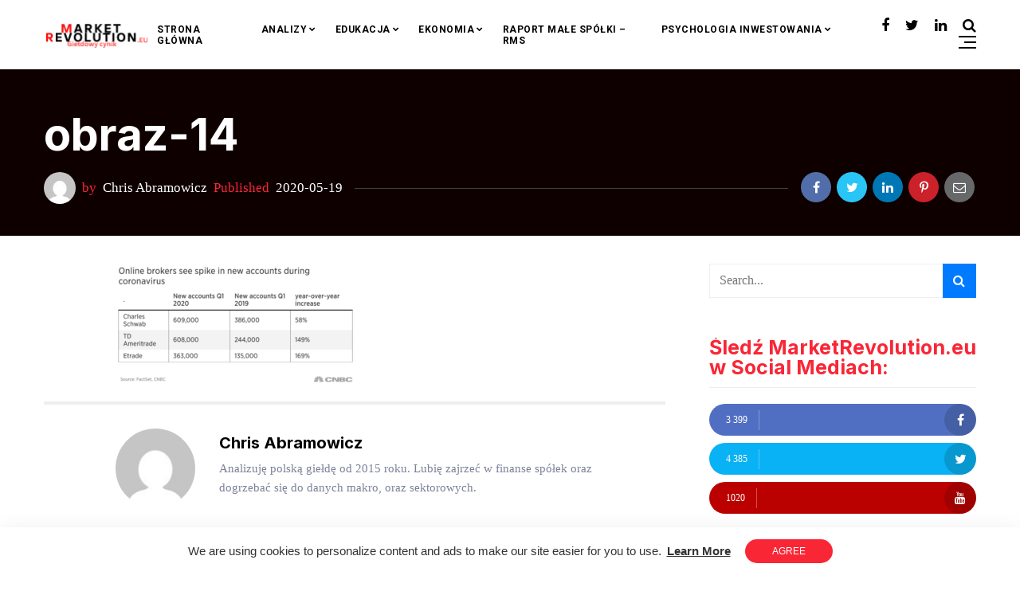

--- FILE ---
content_type: text/html; charset=UTF-8
request_url: https://marketrevolution.eu/leszczoza-zakazna-o-tajfunie-naplywajacych-nowych-srodkow-retaili-na-gielde/obraz-14/
body_size: 16625
content:
<!doctype html>
<html lang="pl-PL">
<head>
	<meta charset="UTF-8" />
	<meta name="viewport" content="width=device-width, initial-scale=1" />
	<link rel="profile" href="https://gmpg.org/xfn/11" />
	<meta name='robots' content='index, follow, max-image-preview:large, max-snippet:-1, max-video-preview:-1' />
	<style>img:is([sizes="auto" i], [sizes^="auto," i]) { contain-intrinsic-size: 3000px 1500px }</style>
	
	<!-- This site is optimized with the Yoast SEO plugin v23.6 - https://yoast.com/wordpress/plugins/seo/ -->
	<title>obraz-14 - MarketRevolution.eu</title>
	<link rel="canonical" href="https://marketrevolution.eu/leszczoza-zakazna-o-tajfunie-naplywajacych-nowych-srodkow-retaili-na-gielde/obraz-14/" />
	<meta property="og:locale" content="pl_PL" />
	<meta property="og:type" content="article" />
	<meta property="og:title" content="obraz-14 - MarketRevolution.eu" />
	<meta property="og:url" content="https://marketrevolution.eu/leszczoza-zakazna-o-tajfunie-naplywajacych-nowych-srodkow-retaili-na-gielde/obraz-14/" />
	<meta property="og:site_name" content="MarketRevolution.eu" />
	<meta property="og:image" content="https://marketrevolution.eu/leszczoza-zakazna-o-tajfunie-naplywajacych-nowych-srodkow-retaili-na-gielde/obraz-14" />
	<meta property="og:image:width" content="609" />
	<meta property="og:image:height" content="310" />
	<meta property="og:image:type" content="image/png" />
	<meta name="twitter:card" content="summary_large_image" />
	<script type="application/ld+json" class="yoast-schema-graph">{"@context":"https://schema.org","@graph":[{"@type":"WebPage","@id":"https://marketrevolution.eu/leszczoza-zakazna-o-tajfunie-naplywajacych-nowych-srodkow-retaili-na-gielde/obraz-14/","url":"https://marketrevolution.eu/leszczoza-zakazna-o-tajfunie-naplywajacych-nowych-srodkow-retaili-na-gielde/obraz-14/","name":"obraz-14 - MarketRevolution.eu","isPartOf":{"@id":"https://marketrevolution.eu/#website"},"primaryImageOfPage":{"@id":"https://marketrevolution.eu/leszczoza-zakazna-o-tajfunie-naplywajacych-nowych-srodkow-retaili-na-gielde/obraz-14/#primaryimage"},"image":{"@id":"https://marketrevolution.eu/leszczoza-zakazna-o-tajfunie-naplywajacych-nowych-srodkow-retaili-na-gielde/obraz-14/#primaryimage"},"thumbnailUrl":"https://marketrevolution.eu/wp-content/uploads/2020/05/obraz-14.png","datePublished":"2020-05-19T13:52:57+00:00","dateModified":"2020-05-19T13:52:57+00:00","breadcrumb":{"@id":"https://marketrevolution.eu/leszczoza-zakazna-o-tajfunie-naplywajacych-nowych-srodkow-retaili-na-gielde/obraz-14/#breadcrumb"},"inLanguage":"pl-PL","potentialAction":[{"@type":"ReadAction","target":["https://marketrevolution.eu/leszczoza-zakazna-o-tajfunie-naplywajacych-nowych-srodkow-retaili-na-gielde/obraz-14/"]}]},{"@type":"ImageObject","inLanguage":"pl-PL","@id":"https://marketrevolution.eu/leszczoza-zakazna-o-tajfunie-naplywajacych-nowych-srodkow-retaili-na-gielde/obraz-14/#primaryimage","url":"https://marketrevolution.eu/wp-content/uploads/2020/05/obraz-14.png","contentUrl":"https://marketrevolution.eu/wp-content/uploads/2020/05/obraz-14.png","width":609,"height":310},{"@type":"BreadcrumbList","@id":"https://marketrevolution.eu/leszczoza-zakazna-o-tajfunie-naplywajacych-nowych-srodkow-retaili-na-gielde/obraz-14/#breadcrumb","itemListElement":[{"@type":"ListItem","position":1,"name":"Strona główna","item":"https://marketrevolution.eu/"},{"@type":"ListItem","position":2,"name":"&#8222;Leszczoza zakaźna&#8221; &#8211; O tajfunie napływających nowych środków retaili na giełdę.","item":"https://marketrevolution.eu/leszczoza-zakazna-o-tajfunie-naplywajacych-nowych-srodkow-retaili-na-gielde/"},{"@type":"ListItem","position":3,"name":"obraz-14"}]},{"@type":"WebSite","@id":"https://marketrevolution.eu/#website","url":"https://marketrevolution.eu/","name":"MarketRevolution.eu","description":"Szczerze i konkretnie o GPW/NC","publisher":{"@id":"https://marketrevolution.eu/#organization"},"potentialAction":[{"@type":"SearchAction","target":{"@type":"EntryPoint","urlTemplate":"https://marketrevolution.eu/?s={search_term_string}"},"query-input":{"@type":"PropertyValueSpecification","valueRequired":true,"valueName":"search_term_string"}}],"inLanguage":"pl-PL"},{"@type":"Organization","@id":"https://marketrevolution.eu/#organization","name":"MarketRevolution.eu","url":"https://marketrevolution.eu/","logo":{"@type":"ImageObject","inLanguage":"pl-PL","@id":"https://marketrevolution.eu/#/schema/logo/image/","url":"https://marketrevolution.eu/wp-content/uploads/2020/06/gf.jpg","contentUrl":"https://marketrevolution.eu/wp-content/uploads/2020/06/gf.jpg","width":1140,"height":598,"caption":"MarketRevolution.eu"},"image":{"@id":"https://marketrevolution.eu/#/schema/logo/image/"}}]}</script>
	<!-- / Yoast SEO plugin. -->


<link rel='dns-prefetch' href='//www.googletagmanager.com' />
<link rel='dns-prefetch' href='//fonts.googleapis.com' />
<link rel='dns-prefetch' href='//pagead2.googlesyndication.com' />
<link rel="alternate" type="application/rss+xml" title="MarketRevolution.eu &raquo; Kanał z wpisami" href="https://marketrevolution.eu/feed/" />
<link rel="alternate" type="application/rss+xml" title="MarketRevolution.eu &raquo; Kanał z komentarzami" href="https://marketrevolution.eu/comments/feed/" />
<link rel="alternate" type="application/rss+xml" title="MarketRevolution.eu &raquo; obraz-14 Kanał z komentarzami" href="https://marketrevolution.eu/leszczoza-zakazna-o-tajfunie-naplywajacych-nowych-srodkow-retaili-na-gielde/obraz-14/feed/" />
<script type="text/javascript">
/* <![CDATA[ */
window._wpemojiSettings = {"baseUrl":"https:\/\/s.w.org\/images\/core\/emoji\/15.0.3\/72x72\/","ext":".png","svgUrl":"https:\/\/s.w.org\/images\/core\/emoji\/15.0.3\/svg\/","svgExt":".svg","source":{"concatemoji":"https:\/\/marketrevolution.eu\/wp-includes\/js\/wp-emoji-release.min.js?ver=6.7.4"}};
/*! This file is auto-generated */
!function(i,n){var o,s,e;function c(e){try{var t={supportTests:e,timestamp:(new Date).valueOf()};sessionStorage.setItem(o,JSON.stringify(t))}catch(e){}}function p(e,t,n){e.clearRect(0,0,e.canvas.width,e.canvas.height),e.fillText(t,0,0);var t=new Uint32Array(e.getImageData(0,0,e.canvas.width,e.canvas.height).data),r=(e.clearRect(0,0,e.canvas.width,e.canvas.height),e.fillText(n,0,0),new Uint32Array(e.getImageData(0,0,e.canvas.width,e.canvas.height).data));return t.every(function(e,t){return e===r[t]})}function u(e,t,n){switch(t){case"flag":return n(e,"\ud83c\udff3\ufe0f\u200d\u26a7\ufe0f","\ud83c\udff3\ufe0f\u200b\u26a7\ufe0f")?!1:!n(e,"\ud83c\uddfa\ud83c\uddf3","\ud83c\uddfa\u200b\ud83c\uddf3")&&!n(e,"\ud83c\udff4\udb40\udc67\udb40\udc62\udb40\udc65\udb40\udc6e\udb40\udc67\udb40\udc7f","\ud83c\udff4\u200b\udb40\udc67\u200b\udb40\udc62\u200b\udb40\udc65\u200b\udb40\udc6e\u200b\udb40\udc67\u200b\udb40\udc7f");case"emoji":return!n(e,"\ud83d\udc26\u200d\u2b1b","\ud83d\udc26\u200b\u2b1b")}return!1}function f(e,t,n){var r="undefined"!=typeof WorkerGlobalScope&&self instanceof WorkerGlobalScope?new OffscreenCanvas(300,150):i.createElement("canvas"),a=r.getContext("2d",{willReadFrequently:!0}),o=(a.textBaseline="top",a.font="600 32px Arial",{});return e.forEach(function(e){o[e]=t(a,e,n)}),o}function t(e){var t=i.createElement("script");t.src=e,t.defer=!0,i.head.appendChild(t)}"undefined"!=typeof Promise&&(o="wpEmojiSettingsSupports",s=["flag","emoji"],n.supports={everything:!0,everythingExceptFlag:!0},e=new Promise(function(e){i.addEventListener("DOMContentLoaded",e,{once:!0})}),new Promise(function(t){var n=function(){try{var e=JSON.parse(sessionStorage.getItem(o));if("object"==typeof e&&"number"==typeof e.timestamp&&(new Date).valueOf()<e.timestamp+604800&&"object"==typeof e.supportTests)return e.supportTests}catch(e){}return null}();if(!n){if("undefined"!=typeof Worker&&"undefined"!=typeof OffscreenCanvas&&"undefined"!=typeof URL&&URL.createObjectURL&&"undefined"!=typeof Blob)try{var e="postMessage("+f.toString()+"("+[JSON.stringify(s),u.toString(),p.toString()].join(",")+"));",r=new Blob([e],{type:"text/javascript"}),a=new Worker(URL.createObjectURL(r),{name:"wpTestEmojiSupports"});return void(a.onmessage=function(e){c(n=e.data),a.terminate(),t(n)})}catch(e){}c(n=f(s,u,p))}t(n)}).then(function(e){for(var t in e)n.supports[t]=e[t],n.supports.everything=n.supports.everything&&n.supports[t],"flag"!==t&&(n.supports.everythingExceptFlag=n.supports.everythingExceptFlag&&n.supports[t]);n.supports.everythingExceptFlag=n.supports.everythingExceptFlag&&!n.supports.flag,n.DOMReady=!1,n.readyCallback=function(){n.DOMReady=!0}}).then(function(){return e}).then(function(){var e;n.supports.everything||(n.readyCallback(),(e=n.source||{}).concatemoji?t(e.concatemoji):e.wpemoji&&e.twemoji&&(t(e.twemoji),t(e.wpemoji)))}))}((window,document),window._wpemojiSettings);
/* ]]> */
</script>
<style id='wp-emoji-styles-inline-css' type='text/css'>

	img.wp-smiley, img.emoji {
		display: inline !important;
		border: none !important;
		box-shadow: none !important;
		height: 1em !important;
		width: 1em !important;
		margin: 0 0.07em !important;
		vertical-align: -0.1em !important;
		background: none !important;
		padding: 0 !important;
	}
</style>
<link rel='stylesheet' id='wp-block-library-css' href='https://marketrevolution.eu/wp-includes/css/dist/block-library/style.min.css?ver=6.7.4' type='text/css' media='all' />
<style id='pdfemb-pdf-embedder-viewer-style-inline-css' type='text/css'>
.wp-block-pdfemb-pdf-embedder-viewer{max-width:none}

</style>
<style id='classic-theme-styles-inline-css' type='text/css'>
/*! This file is auto-generated */
.wp-block-button__link{color:#fff;background-color:#32373c;border-radius:9999px;box-shadow:none;text-decoration:none;padding:calc(.667em + 2px) calc(1.333em + 2px);font-size:1.125em}.wp-block-file__button{background:#32373c;color:#fff;text-decoration:none}
</style>
<style id='global-styles-inline-css' type='text/css'>
:root{--wp--preset--aspect-ratio--square: 1;--wp--preset--aspect-ratio--4-3: 4/3;--wp--preset--aspect-ratio--3-4: 3/4;--wp--preset--aspect-ratio--3-2: 3/2;--wp--preset--aspect-ratio--2-3: 2/3;--wp--preset--aspect-ratio--16-9: 16/9;--wp--preset--aspect-ratio--9-16: 9/16;--wp--preset--color--black: #000000;--wp--preset--color--cyan-bluish-gray: #abb8c3;--wp--preset--color--white: #ffffff;--wp--preset--color--pale-pink: #f78da7;--wp--preset--color--vivid-red: #cf2e2e;--wp--preset--color--luminous-vivid-orange: #ff6900;--wp--preset--color--luminous-vivid-amber: #fcb900;--wp--preset--color--light-green-cyan: #7bdcb5;--wp--preset--color--vivid-green-cyan: #00d084;--wp--preset--color--pale-cyan-blue: #8ed1fc;--wp--preset--color--vivid-cyan-blue: #0693e3;--wp--preset--color--vivid-purple: #9b51e0;--wp--preset--gradient--vivid-cyan-blue-to-vivid-purple: linear-gradient(135deg,rgba(6,147,227,1) 0%,rgb(155,81,224) 100%);--wp--preset--gradient--light-green-cyan-to-vivid-green-cyan: linear-gradient(135deg,rgb(122,220,180) 0%,rgb(0,208,130) 100%);--wp--preset--gradient--luminous-vivid-amber-to-luminous-vivid-orange: linear-gradient(135deg,rgba(252,185,0,1) 0%,rgba(255,105,0,1) 100%);--wp--preset--gradient--luminous-vivid-orange-to-vivid-red: linear-gradient(135deg,rgba(255,105,0,1) 0%,rgb(207,46,46) 100%);--wp--preset--gradient--very-light-gray-to-cyan-bluish-gray: linear-gradient(135deg,rgb(238,238,238) 0%,rgb(169,184,195) 100%);--wp--preset--gradient--cool-to-warm-spectrum: linear-gradient(135deg,rgb(74,234,220) 0%,rgb(151,120,209) 20%,rgb(207,42,186) 40%,rgb(238,44,130) 60%,rgb(251,105,98) 80%,rgb(254,248,76) 100%);--wp--preset--gradient--blush-light-purple: linear-gradient(135deg,rgb(255,206,236) 0%,rgb(152,150,240) 100%);--wp--preset--gradient--blush-bordeaux: linear-gradient(135deg,rgb(254,205,165) 0%,rgb(254,45,45) 50%,rgb(107,0,62) 100%);--wp--preset--gradient--luminous-dusk: linear-gradient(135deg,rgb(255,203,112) 0%,rgb(199,81,192) 50%,rgb(65,88,208) 100%);--wp--preset--gradient--pale-ocean: linear-gradient(135deg,rgb(255,245,203) 0%,rgb(182,227,212) 50%,rgb(51,167,181) 100%);--wp--preset--gradient--electric-grass: linear-gradient(135deg,rgb(202,248,128) 0%,rgb(113,206,126) 100%);--wp--preset--gradient--midnight: linear-gradient(135deg,rgb(2,3,129) 0%,rgb(40,116,252) 100%);--wp--preset--font-size--small: 13px;--wp--preset--font-size--medium: 20px;--wp--preset--font-size--large: 36px;--wp--preset--font-size--x-large: 42px;--wp--preset--spacing--20: 0.44rem;--wp--preset--spacing--30: 0.67rem;--wp--preset--spacing--40: 1rem;--wp--preset--spacing--50: 1.5rem;--wp--preset--spacing--60: 2.25rem;--wp--preset--spacing--70: 3.38rem;--wp--preset--spacing--80: 5.06rem;--wp--preset--shadow--natural: 6px 6px 9px rgba(0, 0, 0, 0.2);--wp--preset--shadow--deep: 12px 12px 50px rgba(0, 0, 0, 0.4);--wp--preset--shadow--sharp: 6px 6px 0px rgba(0, 0, 0, 0.2);--wp--preset--shadow--outlined: 6px 6px 0px -3px rgba(255, 255, 255, 1), 6px 6px rgba(0, 0, 0, 1);--wp--preset--shadow--crisp: 6px 6px 0px rgba(0, 0, 0, 1);}:where(.is-layout-flex){gap: 0.5em;}:where(.is-layout-grid){gap: 0.5em;}body .is-layout-flex{display: flex;}.is-layout-flex{flex-wrap: wrap;align-items: center;}.is-layout-flex > :is(*, div){margin: 0;}body .is-layout-grid{display: grid;}.is-layout-grid > :is(*, div){margin: 0;}:where(.wp-block-columns.is-layout-flex){gap: 2em;}:where(.wp-block-columns.is-layout-grid){gap: 2em;}:where(.wp-block-post-template.is-layout-flex){gap: 1.25em;}:where(.wp-block-post-template.is-layout-grid){gap: 1.25em;}.has-black-color{color: var(--wp--preset--color--black) !important;}.has-cyan-bluish-gray-color{color: var(--wp--preset--color--cyan-bluish-gray) !important;}.has-white-color{color: var(--wp--preset--color--white) !important;}.has-pale-pink-color{color: var(--wp--preset--color--pale-pink) !important;}.has-vivid-red-color{color: var(--wp--preset--color--vivid-red) !important;}.has-luminous-vivid-orange-color{color: var(--wp--preset--color--luminous-vivid-orange) !important;}.has-luminous-vivid-amber-color{color: var(--wp--preset--color--luminous-vivid-amber) !important;}.has-light-green-cyan-color{color: var(--wp--preset--color--light-green-cyan) !important;}.has-vivid-green-cyan-color{color: var(--wp--preset--color--vivid-green-cyan) !important;}.has-pale-cyan-blue-color{color: var(--wp--preset--color--pale-cyan-blue) !important;}.has-vivid-cyan-blue-color{color: var(--wp--preset--color--vivid-cyan-blue) !important;}.has-vivid-purple-color{color: var(--wp--preset--color--vivid-purple) !important;}.has-black-background-color{background-color: var(--wp--preset--color--black) !important;}.has-cyan-bluish-gray-background-color{background-color: var(--wp--preset--color--cyan-bluish-gray) !important;}.has-white-background-color{background-color: var(--wp--preset--color--white) !important;}.has-pale-pink-background-color{background-color: var(--wp--preset--color--pale-pink) !important;}.has-vivid-red-background-color{background-color: var(--wp--preset--color--vivid-red) !important;}.has-luminous-vivid-orange-background-color{background-color: var(--wp--preset--color--luminous-vivid-orange) !important;}.has-luminous-vivid-amber-background-color{background-color: var(--wp--preset--color--luminous-vivid-amber) !important;}.has-light-green-cyan-background-color{background-color: var(--wp--preset--color--light-green-cyan) !important;}.has-vivid-green-cyan-background-color{background-color: var(--wp--preset--color--vivid-green-cyan) !important;}.has-pale-cyan-blue-background-color{background-color: var(--wp--preset--color--pale-cyan-blue) !important;}.has-vivid-cyan-blue-background-color{background-color: var(--wp--preset--color--vivid-cyan-blue) !important;}.has-vivid-purple-background-color{background-color: var(--wp--preset--color--vivid-purple) !important;}.has-black-border-color{border-color: var(--wp--preset--color--black) !important;}.has-cyan-bluish-gray-border-color{border-color: var(--wp--preset--color--cyan-bluish-gray) !important;}.has-white-border-color{border-color: var(--wp--preset--color--white) !important;}.has-pale-pink-border-color{border-color: var(--wp--preset--color--pale-pink) !important;}.has-vivid-red-border-color{border-color: var(--wp--preset--color--vivid-red) !important;}.has-luminous-vivid-orange-border-color{border-color: var(--wp--preset--color--luminous-vivid-orange) !important;}.has-luminous-vivid-amber-border-color{border-color: var(--wp--preset--color--luminous-vivid-amber) !important;}.has-light-green-cyan-border-color{border-color: var(--wp--preset--color--light-green-cyan) !important;}.has-vivid-green-cyan-border-color{border-color: var(--wp--preset--color--vivid-green-cyan) !important;}.has-pale-cyan-blue-border-color{border-color: var(--wp--preset--color--pale-cyan-blue) !important;}.has-vivid-cyan-blue-border-color{border-color: var(--wp--preset--color--vivid-cyan-blue) !important;}.has-vivid-purple-border-color{border-color: var(--wp--preset--color--vivid-purple) !important;}.has-vivid-cyan-blue-to-vivid-purple-gradient-background{background: var(--wp--preset--gradient--vivid-cyan-blue-to-vivid-purple) !important;}.has-light-green-cyan-to-vivid-green-cyan-gradient-background{background: var(--wp--preset--gradient--light-green-cyan-to-vivid-green-cyan) !important;}.has-luminous-vivid-amber-to-luminous-vivid-orange-gradient-background{background: var(--wp--preset--gradient--luminous-vivid-amber-to-luminous-vivid-orange) !important;}.has-luminous-vivid-orange-to-vivid-red-gradient-background{background: var(--wp--preset--gradient--luminous-vivid-orange-to-vivid-red) !important;}.has-very-light-gray-to-cyan-bluish-gray-gradient-background{background: var(--wp--preset--gradient--very-light-gray-to-cyan-bluish-gray) !important;}.has-cool-to-warm-spectrum-gradient-background{background: var(--wp--preset--gradient--cool-to-warm-spectrum) !important;}.has-blush-light-purple-gradient-background{background: var(--wp--preset--gradient--blush-light-purple) !important;}.has-blush-bordeaux-gradient-background{background: var(--wp--preset--gradient--blush-bordeaux) !important;}.has-luminous-dusk-gradient-background{background: var(--wp--preset--gradient--luminous-dusk) !important;}.has-pale-ocean-gradient-background{background: var(--wp--preset--gradient--pale-ocean) !important;}.has-electric-grass-gradient-background{background: var(--wp--preset--gradient--electric-grass) !important;}.has-midnight-gradient-background{background: var(--wp--preset--gradient--midnight) !important;}.has-small-font-size{font-size: var(--wp--preset--font-size--small) !important;}.has-medium-font-size{font-size: var(--wp--preset--font-size--medium) !important;}.has-large-font-size{font-size: var(--wp--preset--font-size--large) !important;}.has-x-large-font-size{font-size: var(--wp--preset--font-size--x-large) !important;}
:where(.wp-block-post-template.is-layout-flex){gap: 1.25em;}:where(.wp-block-post-template.is-layout-grid){gap: 1.25em;}
:where(.wp-block-columns.is-layout-flex){gap: 2em;}:where(.wp-block-columns.is-layout-grid){gap: 2em;}
:root :where(.wp-block-pullquote){font-size: 1.5em;line-height: 1.6;}
</style>
<link rel='stylesheet' id='nemesis-fonts-css' href='https://fonts.googleapis.com/css?family=Inter%3A700%2C700%2C%2C400%7Cnone%3A%2C400%2C%2C700%7CMontserrat%3A%2C900%7COswald%3A%2C400%7CRoboto%3A%2C700%2C%2C500&#038;subset=latin-ext&#038;display=swap' type='text/css' media='all' />
<link rel='stylesheet' id='animate-css' href='https://marketrevolution.eu/wp-content/themes/nemesis/css/animate.min.css?ver=3.7.2' type='text/css' media='all' />
<link rel='stylesheet' id='fontawesome-css' href='https://marketrevolution.eu/wp-content/themes/nemesis/css/fonts.css?ver=4.7.0' type='text/css' media='all' />
<link rel='stylesheet' id='bootstrap-css' href='https://marketrevolution.eu/wp-content/themes/nemesis/css/bootstrap/bootstrap.min.css?ver=4.4.1' type='text/css' media='all' />
<link rel='stylesheet' id='cookieconsent-css' href='https://marketrevolution.eu/wp-content/themes/nemesis/css/cookieconsent.min.css?ver=6.7.4' type='text/css' media='all' />
<link rel='stylesheet' id='nemesis-style-css' href='https://marketrevolution.eu/wp-content/themes/nemesis/style.css?ver=1.0.4' type='text/css' media='all' />
<style id='nemesis-style-inline-css' type='text/css'>
:root {
    --heading-font-family: Inter;
    --heading-font-weight: 700;
    --heading_font_weight_light: 400;
    --body-font-weight: 400;
    --body-font-size: 16px;
    --container_width: 1200px;
    --color-1: #9aacd4;
    --color-2: #f92636;
    --color-3: #58db0b;
    --color-4: #949ee5;
    --color-5: #ff9900;
    --color-6: #80c583;
    --color-7: #a350eb;
    --color-8: #c2b7cc;
    --color-9: #98f562;
    --color-10: #dcc4f1;
    --background-color-1: #f6f6f6;
    --background-color-2: #fff7f3;
    --header_ads_bg: #f2f5f7;
    --topbar-bg: #000000;
    --topbar-color: #ffffff;
    --topbar-font-size: calc(16px + 2px);
    --top_bar_title_color: #ffffff;
    --top_bar_icon_color: #eeee22;
    --top_bar_border_color: #333333;
    --header_border_color: #ffffff;
    --border-color: #eeeeee;
    --widget-title-bg: #e9ecff;
    --widget-title-border: #eeeeee;
    --widget-title-padding-left: 0px;
    --widget-title-padding-right: 0px;
    --nemesis_widget_title_color: #f92636;
}
body {color: #444c6c;background: #ffffff;font-size: 16px;font-family: none;font-weight: 400;}
.magazine-post-header .fbt-item-thumbnail .post-author-wrapper .fbt-post-avatar {border-color: #ffffff;}
.feed-view .card-text {font-size: 16px;font-family: none;font-weight: 400;}
.page-view .entry-content p, .item-view .post-body, .post-author-box .nemesis-author-desc {color: #444c6c;font-size: calc(16px + 3px);font-weight: 400}
a {color: #000;font-weight: var(--heading-font-weight);}
.post-meta a:hover, .widget_recent_entries ul li a:hover, .outer-wrapper .widget_recent_entries ul li a:hover, .elementor-column .widget_recent_entries ul li a:hover, a:hover, .fbt-shape-title .fbt-cat-content .fbt-category .cat-link:hover, .fbt-item-post.format-image .format-without-img .fbt-cat-content .fbt-category .cat-link:hover, .magazine-post-caption .fbt-sc-caption .post-date-wrap .date-text, .magazine-post-caption .fbt-sc-caption .post-author-wrap .by-text {color: #f92636;}
a .fa,a .fab,a .fad,a .fal,a .far,a .fas {font-size: calc(16px + 5px);}
.magazine-post-caption .title-caption h1 {font-size: calc(48px + 8px);font-weight: 700;}
@media( max-width: 1200px ) {.magazine-post-caption .title-caption h1 {font-size: 48px;}}
@media( max-width: 767.98px ) {.magazine-post-caption .title-caption h1 {font-size: calc(48px - 18px);}}
@media( max-width: 419.98px ) {.magazine-post-caption .title-caption h1 {font-size: calc(48px - 25px);}}
.fbt-single-excerpt {font-size: calc(16px + 8px);color: #000000;}
@media ( max-width: 575.98px ) {.fbt-single-excerpt {font-size: calc(16px + 3px);line-height: 1.6;}}
.magazine-post-caption .fbt-sc-caption .post-author, .magazine-post-caption .fbt-sc-caption .post-date, .magazine-post-caption .fbt-sc-caption .date-text, .magazine-post-caption .fbt-sc-caption .by-text {font-size: calc(16px + 1px);}
.mag-container .magazine-posts .fbt-index-grid .post-meta, .mag-blog-pager .post-page-numbers {font-size: 13px ;}
.fbt-bottom-shape {background: #ffffff;}
.footer-wrapper {margin-top: 0;}
.slider-post-meta, .post-meta {font-family: none;font-size: 13px;font-weight: 400;}
.cat-style-2 .fbt-category .cat-link, .mag-container .magazine-posts .fbt-index-grid .fbt-index-caption .fbt-cat-content .cat-link, .fbt-grid-slider3 .fbt-item-caption .fbt-cat-content .cat-link, .style-2 .cat-link, .magazine-carousel.fbt-featured--slider .fbt-cat-content .cat-link {font-family: none;font-size: calc(16px - 2px);}
.sidebar-wrapper__content .sidenav-menu li,.navbar .nav-link, .sidebar-wrapper .widget_nav_menu .menu .menu-item a {font-family: Roboto;font-size: 12px;font-weight: 700;text-transform: uppercase;}
.dropdown .dropdown-menu .dropdown-item {font-family: Roboto;font-size: 12px;font-weight: 500;text-transform: uppercase;}
@media (min-width: 1200px){.navbar .dropdown-menu{border-top: 0px solid #47c3fb !important;}}
ul.dropdown-menu li > ul.dropdown-menu {top: calc(-10px + -0px);}
.mag-container .fbt-page-title .display-4, .fbt-shape-title .display-4, h1, h2, h3, h4, h5, h6, h1 a, h2 a, h3 a, h4 a, h5 a, h6 a, .h1, .h2, .h3, .h4, .h5, .h6, 
.outer-wrapper .recentcomments a, .main-content .recentcomments a,
.outer-wrapper .widget_recent_entries ul li a, .elementor-column .widget_recent_entries ul li a {color: #000000;font-weight: 700;}
.entry-content .has-drop-cap:not(:focus)::first-letter, .post-body .has-drop-cap:not(:focus)::first-letter {color: #000000;}
h1, h2, h3, h4, h5, h6, .h1, .h2, .h3, .h4, .h5, .h6 {font-family: Inter;overflow-wrap: break-word;}
.slider-item .fbt-post-caption::before {font-family: Inter;font-weight: 700;}
.card-columns .fbt-index-post.card {margin-bottom: calc(35px - 5px);}@media (min-width: 576px) {.card-columns {-webkit-column-gap: 35px;column-gap: 35px;}}
.card {-webkit-box-shadow: 0 15px 15px -10px rgba(23, 16, 159, 0.15);box-shadow: 0 15px 15px -10px rgba(23, 16, 159, 0.15);}
#page-wrapper {margin-top: 0;}
.navbar {margin-bottom: 0;}
@media (min-width: 1367px) {.fbt-shape-title .display-4 {font-size: 48px;}}
.fbt-featured--slider .slider-title {font-size: 60px;}
.fbt-big-title-text {font-family: Montserrat;font-weight: 900;}
.fbt-big-title-text .main-title .title-sec-text {font-family: Oswald;font-weight: 400;}
.fbt_main_title_wrapper {background: #000000;padding-top: 3rem;padding-bottom: 3rem;}
.archive-container .author-container {background: #000000;}
.magazine-view .mag-blog-pager .page-numbers {color: #ffffff;background: #000000;font-size: calc(16px + 2px);}
.magazine-view .mag-blog-pager .list-num-pagination.fbt-no-border .page-numbers {font-size: 16px;}
.magazine-view .mag-blog-pager .page-numbers.current, .magazine-view .mag-blog-pager .page-numbers:hover {background: #f92636;}
.magazine-view .mag-blog-pager .list-num-pagination {border-color: #000000;}
.sidebar-wrapper {width: 340px;left: -340px;}
@media ( max-width: 320px ) {.sidebar-wrapper {width: calc(340px - 50px);left: calc(-340px + 50px);}}
a.cc-btn.cc-dismiss {background-color: #f92636;color: #ffffff;}
.footer-light,.footer-dark {background-color: #000000;}.fbt-bottom-shape svg {fill: #000000;}
.fbt-nav-skin {background-color: #ffffff;}
.fbt-nav-skin {-webkit-box-shadow: 0 0 25px rgba(0, 0, 0, .06);box-shadow: 0 0 25px rgba(0, 0, 0, .06);}
.fbt_sticky_nav.sticky__nav.scrolling_nav {background: #000000;}
.fbt-menu-bars .menu-bar, .fbt-menu-bars .menu-bar:before, .fbt-menu-bars .menu-bar:after {background-color: #000000;}
.navbar-fbt .navbar-nav .active > .nav-link, .navbar-fbt .navbar-nav .nav-link, .navbar-fbt .navbar-search, .navbar-fbt .navbar-toggler, .navbar-fbt .header-socials a {color: #000000;}@media (max-width: 1199.98px) {.dropdown .dropdown-menu .dropdown-item {color: #000000 !important;}}
.navbar-fbt .navbar-nav .nav-link:hover, .navbar-fbt .navbar-nav .nav-link:focus, .header-socials a:hover {color: #f92636;opacity: 0.85;}
.navbar-fbt.fbt_sticky_nav.sticky__nav.scrolling_nav .fbt-sidenav .fbt-menu-bars .menu-bar, .navbar-fbt.fbt_sticky_nav.sticky__nav.scrolling_nav .fbt-sidenav .fbt-menu-bars .menu-bar:before, .navbar-fbt.fbt_sticky_nav.sticky__nav.scrolling_nav .fbt-sidenav .fbt-menu-bars .menu-bar:after {background-color: #ffffff;}
.navbar-fbt.fbt_sticky_nav.sticky__nav.scrolling_nav .fbt-sidenav, .navbar-fbt.fbt_sticky_nav.sticky__nav.scrolling_nav .navbar-nav .nav-link, .navbar-fbt.fbt_sticky_nav.sticky__nav.scrolling_nav .navbar-search, .navbar-fbt.fbt_sticky_nav.sticky__nav.scrolling_nav .header-socials a {color: #ffffff;}
.navbar-fbt.fbt_sticky_nav.sticky__nav.scrolling_nav .navbar-nav .nav-link:hover, .navbar-fbt.fbt_sticky_nav.sticky__nav.scrolling_nav .header-socials a:hover {color: #f92636;opacity: 1;}
.dropdown .dropdown-menu .dropdown-item, h6.mega a {color: #000000;}@media (max-width: 1199.98px) {.dropdown .dropdown-menu {background: transparent;}}
.dropdown .dropdown-menu .dropdown-item:hover,.dropdown .dropdown-menu .dropdown-item:focus, h6.mega a:hover {color: #f92636;}
.widget_block h2, .widget_block h3, .widget_block h4, .widget_block h5, .widget_block h6,
.fbt-sep-title h4.title-heading-left,.footer-dark .title-heading,.footer-light .title-heading {font-size: 25px;}
#toTop {background: #f92636;}
#toTop:hover {background: #f94554;}
.nemesis-author-name, .nemesis-author-desc, .author-desc-content .nav-link, .fbt_main_title_wrapper h3, .fbt_main_title_wrapper .archive-description p {color: #ffffff;}
.fbt_main_title_wrapper .search-for-text {color: #f92636;}
.footer-menu .socialList .nav-link {padding: 0!important;width: 40px;height: 40px;line-height: 45px;text-align: center;border-radius: 2000px;margin: 0 2px;background: rgba(255, 255, 255, .2);}
.magazine-post-caption {background: #0f0000;padding: 40px 0;}@media ( max-width: 767.98px ) {.magazine-post-caption {padding: 25px 0;}}
.magazine-post-caption .title-caption h1, .magazine-post-caption .fbt-single-excerpt p, .magazine-post-caption .fbt-sc-caption .post-date, .magazine-post-caption .fbt-sc-caption .post-author a {color: #ffffff;}
.magazine-post-caption .fbt-sc-caption .line {border-color: #424242;}
.magazine-post-caption .fbt-sc-caption .post-date-wrap .date-text, .magazine-post-caption .fbt-sc-caption .post-author-wrap .by-text {color: #f92636;}
.magazine-post-caption .fbt-single-cats .cat-link {color: #f92636;background: -webkit-gradient(linear, right top, left top, color-stop(0, #f92636), color-stop(25%, #f92636), color-stop(25%, transparent)) -2px 100%/3px 1px repeat-x;background: linear-gradient(to left, #f92636 0, #f92636 25%, transparent 25%) -2px 100%/3px 1px repeat-x;}
.magazine-post-caption .fbt-single-cats .cat-link:hover {color: #ffffff;background: -webkit-gradient(linear, right top, left top, color-stop(0, #ffffff), color-stop(25%, #ffffff), color-stop(25%, transparent)) -2px 100%/3px 1px repeat-x;background: linear-gradient(to left, #ffffff 0, #ffffff 25%, transparent 25%) -2px 100%/3px 1px repeat-x;}
.magazine-post-caption .fbt-sc-caption .post-author a:hover {color: #ffffff;}

</style>
<script type="text/javascript" src="https://marketrevolution.eu/wp-includes/js/jquery/jquery.min.js?ver=3.7.1" id="jquery-core-js"></script>
<script type="text/javascript" src="https://marketrevolution.eu/wp-includes/js/jquery/jquery-migrate.min.js?ver=3.4.1" id="jquery-migrate-js"></script>

<!-- Fragment znacznika Google (gtag.js) dodany przez Site Kit -->
<!-- Fragment Google Analytics dodany przez Site Kit -->
<script type="text/javascript" src="https://www.googletagmanager.com/gtag/js?id=GT-WK5BGHW" id="google_gtagjs-js" async></script>
<script type="text/javascript" id="google_gtagjs-js-after">
/* <![CDATA[ */
window.dataLayer = window.dataLayer || [];function gtag(){dataLayer.push(arguments);}
gtag("set","linker",{"domains":["marketrevolution.eu"]});
gtag("js", new Date());
gtag("set", "developer_id.dZTNiMT", true);
gtag("config", "GT-WK5BGHW");
/* ]]> */
</script>
<link rel="https://api.w.org/" href="https://marketrevolution.eu/wp-json/" /><link rel="alternate" title="JSON" type="application/json" href="https://marketrevolution.eu/wp-json/wp/v2/media/1832" /><link rel="EditURI" type="application/rsd+xml" title="RSD" href="https://marketrevolution.eu/xmlrpc.php?rsd" />
<meta name="generator" content="WordPress 6.7.4" />
<link rel='shortlink' href='https://marketrevolution.eu/?p=1832' />
<link rel="alternate" title="oEmbed (JSON)" type="application/json+oembed" href="https://marketrevolution.eu/wp-json/oembed/1.0/embed?url=https%3A%2F%2Fmarketrevolution.eu%2Fleszczoza-zakazna-o-tajfunie-naplywajacych-nowych-srodkow-retaili-na-gielde%2Fobraz-14%2F" />
<link rel="alternate" title="oEmbed (XML)" type="text/xml+oembed" href="https://marketrevolution.eu/wp-json/oembed/1.0/embed?url=https%3A%2F%2Fmarketrevolution.eu%2Fleszczoza-zakazna-o-tajfunie-naplywajacych-nowych-srodkow-retaili-na-gielde%2Fobraz-14%2F&#038;format=xml" />
<meta name="generator" content="Site Kit by Google 1.170.0" />		<meta property="og:type" content="article" />
						<meta property="og:url" content="https://marketrevolution.eu/leszczoza-zakazna-o-tajfunie-naplywajacych-nowych-srodkow-retaili-na-gielde/obraz-14/" />
		<meta property="og:title" content="obraz-14" />
		<meta property="og:description" content="" />
		<meta name="twitter:card" content="summary_large_image">
		<meta name="twitter:url" content="https://marketrevolution.eu/leszczoza-zakazna-o-tajfunie-naplywajacych-nowych-srodkow-retaili-na-gielde/obraz-14/">
		<meta name="twitter:title" content="obraz-14">
		<meta name="twitter:description" content="">
			
<!-- Znaczniki meta Google AdSense dodane przez Site Kit -->
<meta name="google-adsense-platform-account" content="ca-host-pub-2644536267352236">
<meta name="google-adsense-platform-domain" content="sitekit.withgoogle.com">
<!-- Zakończ dodawanie meta znaczników Google AdSense przez Site Kit -->
<meta name="generator" content="Elementor 3.24.5; features: additional_custom_breakpoints; settings: css_print_method-external, google_font-enabled, font_display-auto">
<style type="text/css">.recentcomments a{display:inline !important;padding:0 !important;margin:0 !important;}</style>      <meta name="onesignal" content="wordpress-plugin"/>
            <script>

      window.OneSignal = window.OneSignal || [];

      OneSignal.push( function() {
        OneSignal.SERVICE_WORKER_UPDATER_PATH = 'OneSignalSDKUpdaterWorker.js';
                      OneSignal.SERVICE_WORKER_PATH = 'OneSignalSDKWorker.js';
                      OneSignal.SERVICE_WORKER_PARAM = { scope: '/wp-content/plugins/onesignal-free-web-push-notifications/sdk_files/push/onesignal/' };
        OneSignal.setDefaultNotificationUrl("https://marketrevolution.eu");
        var oneSignal_options = {};
        window._oneSignalInitOptions = oneSignal_options;

        oneSignal_options['wordpress'] = true;
oneSignal_options['appId'] = '860d2db9-b2da-4a75-94af-4a5138f72224';
oneSignal_options['allowLocalhostAsSecureOrigin'] = true;
oneSignal_options['welcomeNotification'] = { };
oneSignal_options['welcomeNotification']['disable'] = true;
oneSignal_options['path'] = "https://marketrevolution.eu/wp-content/plugins/onesignal-free-web-push-notifications/sdk_files/";
oneSignal_options['safari_web_id'] = "web.onesignal.auto.49d2239d-a04e-422a-89e0-14dbda97fb4d";
oneSignal_options['promptOptions'] = { };
oneSignal_options['promptOptions']['actionMessage'] = "Bądź na bieżąco z raportami, analizami spółek i alertami.";
oneSignal_options['promptOptions']['exampleNotificationTitleDesktop'] = "Dziękujemy za włączenie notyfikacji";
oneSignal_options['promptOptions']['exampleNotificationMessageDesktop'] = "Będziemy wysyłać Ci jedynie niezbędne powiadomienia o nowych informacjach z rynku.";
oneSignal_options['promptOptions']['exampleNotificationTitleMobile'] = "Dziękujemy za włączenie notyfikacji";
oneSignal_options['promptOptions']['exampleNotificationMessageMobile'] = "Będziemy wysyłać Ci jedynie niezbędne powiadomienia o nowych informacjach z rynku.";
oneSignal_options['promptOptions']['exampleNotificationCaption'] = "(możesz przestać subskrybować w kaźdej chwili)";
oneSignal_options['promptOptions']['acceptButtonText'] = "Zgadzam się";
oneSignal_options['promptOptions']['cancelButtonText'] = "Nie, dziękuję";
oneSignal_options['promptOptions']['siteName'] = "MarketRevolution.eu";
oneSignal_options['promptOptions']['autoAcceptTitle'] = "Zgadzam się";
oneSignal_options['notifyButton'] = { };
oneSignal_options['notifyButton']['enable'] = true;
oneSignal_options['notifyButton']['position'] = 'bottom-left';
oneSignal_options['notifyButton']['theme'] = 'default';
oneSignal_options['notifyButton']['size'] = 'medium';
oneSignal_options['notifyButton']['showCredit'] = true;
oneSignal_options['notifyButton']['text'] = {};
                OneSignal.init(window._oneSignalInitOptions);
                      });

      function documentInitOneSignal() {
        var oneSignal_elements = document.getElementsByClassName("OneSignal-prompt");

        var oneSignalLinkClickHandler = function(event) { OneSignal.push(['registerForPushNotifications']); event.preventDefault(); };        for(var i = 0; i < oneSignal_elements.length; i++)
          oneSignal_elements[i].addEventListener('click', oneSignalLinkClickHandler, false);
      }

      if (document.readyState === 'complete') {
           documentInitOneSignal();
      }
      else {
           window.addEventListener("load", function(event){
               documentInitOneSignal();
          });
      }
    </script>
			<style>
				.e-con.e-parent:nth-of-type(n+4):not(.e-lazyloaded):not(.e-no-lazyload),
				.e-con.e-parent:nth-of-type(n+4):not(.e-lazyloaded):not(.e-no-lazyload) * {
					background-image: none !important;
				}
				@media screen and (max-height: 1024px) {
					.e-con.e-parent:nth-of-type(n+3):not(.e-lazyloaded):not(.e-no-lazyload),
					.e-con.e-parent:nth-of-type(n+3):not(.e-lazyloaded):not(.e-no-lazyload) * {
						background-image: none !important;
					}
				}
				@media screen and (max-height: 640px) {
					.e-con.e-parent:nth-of-type(n+2):not(.e-lazyloaded):not(.e-no-lazyload),
					.e-con.e-parent:nth-of-type(n+2):not(.e-lazyloaded):not(.e-no-lazyload) * {
						background-image: none !important;
					}
				}
			</style>
			
<!-- Fragment Google AdSense dodany przez Site Kit -->
<script type="text/javascript" async="async" src="https://pagead2.googlesyndication.com/pagead/js/adsbygoogle.js?client=ca-pub-6758570926167215&amp;host=ca-host-pub-2644536267352236" crossorigin="anonymous"></script>

<!-- Zakończ fragment Google AdSense dodany przez Site Kit -->
<link rel="icon" href="https://marketrevolution.eu/wp-content/uploads/2021/09/cropped-favicon-120x120.png" sizes="32x32" />
<link rel="icon" href="https://marketrevolution.eu/wp-content/uploads/2021/09/cropped-favicon-300x300.png" sizes="192x192" />
<link rel="apple-touch-icon" href="https://marketrevolution.eu/wp-content/uploads/2021/09/cropped-favicon-300x300.png" />
<meta name="msapplication-TileImage" content="https://marketrevolution.eu/wp-content/uploads/2021/09/cropped-favicon-300x300.png" />
</head>
<body data-rsssl=1 class="attachment attachment-template-default single single-attachment postid-1832 attachmentid-1832 attachment-png wp-custom-logo wp-embed-responsive theme-nemesis no-sidebar-widgets fbt-footer-customizer-no-shape nemesis-magazine newspaper-widget-title has-mobile-menu elementor-default elementor-kit-2103">
		<div id="fbt-content-overlay" class="active-sidebar-overlay"></div>
		<div class="main_search_form">
		<form role="search" method="get" id="search" class="search-form" action="https://marketrevolution.eu/" ><div class="input">
	<input type="text" class="search" placeholder="Search..." value="" name="s" />
	<button type="submit" class="submit fa fa-search"></button></div><button id="close" type="reset" value="">×</button>
</form>	</div>
		<div id="page-wrapper" class="magazine-view item-view">
		<header class="header-section fbt-header-3">
                                    <nav id="header-wrapper" class="navbar navbar-expand-xl navbar-fbt fbt-nav-skin fbt_sticky_nav">
        <div class="container clearfix">
            <div class="navbar-brand order-1 order-xl-1 mr-auto">
                <a href="https://marketrevolution.eu/">
                                        <img class="fbt-standart-logo" src="https://marketrevolution.eu/wp-content/uploads/2022/07/Ciemne-Zielone-i-Turkus-Nowoczesne-Gradient-Produkty-Zdrowie-Logo-2-e1658104427203.png" alt="Szczerze i konkretnie o GPW/NC" />
                                                    <img class="fbt-scrolling-logo" src="https://marketrevolution.eu/wp-content/uploads/2022/07/Ciemne-Zielone-i-Turkus-Nowoczesne-Gradient-Produkty-Zdrowie-Logo-1-e1658103921149.png" alt="Szczerze i konkretnie o GPW/NC" />
    </a>            </div>
            <div class="header-buttons order-2 order-xl-3">
                                <span class="header-socials d-none d-md-inline hs-disabled">
                                            				<a class="facebook" href="https://www.facebook.com/MarketRevolution.Eu" target="_blank"><i class="fa fa-facebook"></i></a>
						<a class="twitter" href="#" target="_blank"><i class="fa fa-twitter"></i></a>
								<a class="linkedin" href="#" target="_blank"><i class="fa fa-linkedin"></i></a>
															                                    </span>
                                                <span class="fa fa-search navbar-search search-trigger"></span>
                                                    <span class="fbt-sidenav active fbt-desktop-show">
                        <span class="fbt-menu-bars"><span class="menu-bar"></span></span>
                    </span>
                            </div>
            <div id="navbar-menu" class="collapse navbar-collapse order-3 order-xl-2 clearfix"><ul id="main-menu" class="navbar-nav ml-auto pr-3"><li id="menu-item-1253" class="menu-item menu-item-type-custom menu-item-object-custom menu-item-home menu-item-1253 nav-item"><a href="https://marketrevolution.eu" class="nav-link">Strona główna</a></li>
<li id="menu-item-3568" class="menu-item menu-item-type-taxonomy menu-item-object-category menu-item-has-children dropdown menu-item-3568 nav-item"><a href="https://marketrevolution.eu/kategoria/analizy/" class="dropdown-toggle nav-link">Analizy</a>
<ul class="dropdown-menu depth-0">
	<li id="menu-item-3580" class="menu-item menu-item-type-taxonomy menu-item-object-category menu-item-3580 nav-item"><a href="https://marketrevolution.eu/kategoria/analizy/analiza-sektora/" class="dropdown-item">Analiza sektora</a></li>
	<li id="menu-item-3581" class="menu-item menu-item-type-taxonomy menu-item-object-category menu-item-3581 nav-item"><a href="https://marketrevolution.eu/kategoria/analizy/analizy-finansowe/" class="dropdown-item">Analizy finansowe</a></li>
	<li id="menu-item-3582" class="menu-item menu-item-type-taxonomy menu-item-object-category menu-item-3582 nav-item"><a href="https://marketrevolution.eu/kategoria/analizy/analizy-raportow/" class="dropdown-item">Analizy raportów</a></li>
	<li id="menu-item-3583" class="menu-item menu-item-type-taxonomy menu-item-object-category menu-item-3583 nav-item"><a href="https://marketrevolution.eu/kategoria/analizy/analizy-spolek/" class="dropdown-item">Analizy spółek</a></li>
	<li id="menu-item-3584" class="menu-item menu-item-type-taxonomy menu-item-object-category menu-item-3584 nav-item"><a href="https://marketrevolution.eu/kategoria/analizy/analizy-techniczne/" class="dropdown-item">Analizy technniczne</a></li>
	<li id="menu-item-3585" class="menu-item menu-item-type-taxonomy menu-item-object-category menu-item-3585 nav-item"><a href="https://marketrevolution.eu/kategoria/edukacja/badania-rynku/" class="dropdown-item">Badania rynku</a></li>
	<li id="menu-item-3586" class="menu-item menu-item-type-taxonomy menu-item-object-category menu-item-3586 nav-item"><a href="https://marketrevolution.eu/kategoria/analizy/dywidendy/" class="dropdown-item">Dywidendy</a></li>
	<li id="menu-item-3587" class="menu-item menu-item-type-taxonomy menu-item-object-category menu-item-3587 nav-item"><a href="https://marketrevolution.eu/kategoria/analizy/gpw/" class="dropdown-item">GPW</a></li>
	<li id="menu-item-3588" class="menu-item menu-item-type-taxonomy menu-item-object-category menu-item-3588 nav-item"><a href="https://marketrevolution.eu/kategoria/analizy/newconnect/" class="dropdown-item">Newconnect</a></li>
</ul>
</li>
<li id="menu-item-3569" class="menu-item menu-item-type-taxonomy menu-item-object-category menu-item-has-children dropdown menu-item-3569 nav-item"><a href="https://marketrevolution.eu/kategoria/edukacja/" class="dropdown-toggle nav-link">Edukacja</a>
<ul class="dropdown-menu depth-0">
	<li id="menu-item-3576" class="menu-item menu-item-type-taxonomy menu-item-object-category menu-item-3576 nav-item"><a href="https://marketrevolution.eu/kategoria/edukacja/ciekawe-ksiazki/" class="dropdown-item">Ciekawe Książki</a></li>
</ul>
</li>
<li id="menu-item-3570" class="menu-item menu-item-type-taxonomy menu-item-object-category menu-item-has-children dropdown menu-item-3570 nav-item"><a href="https://marketrevolution.eu/kategoria/ekonomia/" class="dropdown-toggle nav-link">Ekonomia</a>
<ul class="dropdown-menu depth-0">
	<li id="menu-item-3577" class="menu-item menu-item-type-taxonomy menu-item-object-category menu-item-3577 nav-item"><a href="https://marketrevolution.eu/kategoria/ekonomia/banki/" class="dropdown-item">Banki</a></li>
	<li id="menu-item-3578" class="menu-item menu-item-type-taxonomy menu-item-object-category menu-item-3578 nav-item"><a href="https://marketrevolution.eu/kategoria/ekonomia/banki-centralne/" class="dropdown-item">Banki Centralne</a></li>
</ul>
</li>
<li id="menu-item-3928" class="menu-item menu-item-type-post_type menu-item-object-page menu-item-3928 nav-item"><a href="https://marketrevolution.eu/raport-male-spolki/" class="nav-link">Raport małe spółki – RMS</a></li>
<li id="menu-item-3572" class="menu-item menu-item-type-taxonomy menu-item-object-category menu-item-has-children dropdown menu-item-3572 nav-item"><a href="https://marketrevolution.eu/kategoria/psychologia-inwestowania/" class="dropdown-toggle nav-link">Psychologia Inwestowania</a>
<ul class="dropdown-menu depth-0">
	<li id="menu-item-3579" class="menu-item menu-item-type-taxonomy menu-item-object-category menu-item-3579 nav-item"><a href="https://marketrevolution.eu/kategoria/psychologia-inwestowania/mbti/" class="dropdown-item">MBTI</a></li>
</ul>
</li>
</ul></div>        </div>
    </nav><!-- .navbar end-->
</header>
<div class="outer-wrapper clearfix" id="outer-wrapper">
		<div id="main-wrapper">
		<div class="main-section" id="main_content">
			<div class="fbt-item-post-wrap">
																					<div class="magazine-post-caption">
					<div class="container">
												<div class="fbt-cat-content single-cats-container">
							<span class="fbt-single-cats"></span>
						</div>
												<div class="title-caption"><h1 class="post-title display-4">obraz-14</h1></div>
						<div class="fbt-sc-caption">
														<div class="d-flex align-items-center">
																<div class="s-author-avatar mr-2"><img alt='' src='https://secure.gravatar.com/avatar/586d398671b069af3987f36ea8b32134?s=40&#038;d=mm&#038;r=g' srcset='https://secure.gravatar.com/avatar/586d398671b069af3987f36ea8b32134?s=80&#038;d=mm&#038;r=g 2x' class='avatar avatar-40 photo' height='40' width='40' decoding='async'/></div>
																<div class="s-author-date d-md-flex">
																		<div class="post-author-wrap mr-2">
										<span class="by-text mr-2">by</span><span class="post-author"><a href="https://marketrevolution.eu/author/chris/" title="Wpisy od Chris Abramowicz" rel="author">Chris Abramowicz</a></span>
									</div>
																											<div class="post-date-wrap">
										<span class="date-text mr-2">Published</span><span class="post-date published">2020-05-19</span>
									</div>
																	</div>
							</div>
														<div class="line"></div>
														<div class="share-buttons">
										<div class="sharepost clearfix">
			<div class="post-share clearfix">
				<ul>
					<li><a class="facebook fbt-share" href="http://www.facebook.com/sharer.php?u=https://marketrevolution.eu/leszczoza-zakazna-o-tajfunie-naplywajacych-nowych-srodkow-retaili-na-gielde/obraz-14/&amp;t=obraz-14" rel="nofollow" target="_blank"><i class="fa fa-facebook"></i></a></li>
					<li><a class="twitter fbt-share" href="http://twitter.com/share?text=obraz-14 &amp;url=https://marketrevolution.eu/leszczoza-zakazna-o-tajfunie-naplywajacych-nowych-srodkow-retaili-na-gielde/obraz-14/" rel="nofollow" target="_blank"><i class="fa fa-twitter"></i></a></li>
					<li><a class="linkedin fbt-linkedin" href="http://www.linkedin.com/shareArticle?mini=true&url=https://marketrevolution.eu/leszczoza-zakazna-o-tajfunie-naplywajacych-nowych-srodkow-retaili-na-gielde/obraz-14/&title=https://marketrevolution.eu/leszczoza-zakazna-o-tajfunie-naplywajacych-nowych-srodkow-retaili-na-gielde/obraz-14/" rel="nofollow" target="_blank"><i class="fa fa-linkedin"></i></a></li>
					<li><a class="pinterest fbt-pinterest" href="http://pinterest.com/pin/create/button/?url=https://marketrevolution.eu/leszczoza-zakazna-o-tajfunie-naplywajacych-nowych-srodkow-retaili-na-gielde/obraz-14/&media=" target="_blank"><i class="fa fa-pinterest-p"></i></a></li>
					<li><a class="email fbt-email" href="mailto:?subject=obraz-14&body=https://marketrevolution.eu/leszczoza-zakazna-o-tajfunie-naplywajacych-nowych-srodkow-retaili-na-gielde/obraz-14/" rel="nofollow"><i class="fa fa-envelope-o"></i></a></li>
				</ul>
			</div>
		</div>
								</div>
													</div>
											</div>
				</div><!-- .magazine-post-caption -->
								 
								<div class="container mag-container">
					<div class="row justify-content-center">
												<div class="col-lg-8 fbt-pc-pr fbt-main-content">
												
<article id="blog-post-1832" class="fbt-item-post post-1832 attachment type-attachment status-inherit hentry">
    <div class="post-body post-content clearfix">
                                                    <p class="attachment"><a href='https://marketrevolution.eu/wp-content/uploads/2020/05/obraz-14.png'><img decoding="async" width="300" height="153" src="https://marketrevolution.eu/wp-content/uploads/2020/05/obraz-14-300x153.png" class="attachment-medium size-medium" alt="" srcset="https://marketrevolution.eu/wp-content/uploads/2020/05/obraz-14-300x153.png 300w, https://marketrevolution.eu/wp-content/uploads/2020/05/obraz-14-600x305.png 600w, https://marketrevolution.eu/wp-content/uploads/2020/05/obraz-14.png 609w" sizes="(max-width: 300px) 100vw, 300px" /></a></p>
            </div>
</article>
<div class="post-author-box">
    <div class="author-container">
        <div class="author-info">
            <div class="author-avatar"><a href="https://marketrevolution.eu/author/chris/"><img alt='' src='https://secure.gravatar.com/avatar/586d398671b069af3987f36ea8b32134?s=105&#038;d=mm&#038;r=g' srcset='https://secure.gravatar.com/avatar/586d398671b069af3987f36ea8b32134?s=210&#038;d=mm&#038;r=g 2x' class='avatar avatar-105 photo' height='105' width='105' decoding='async'/></a></div>
            <div class="author-desc-content">
                <h4 class="nemesis-author-name"><a href="https://marketrevolution.eu/author/chris/">Chris Abramowicz</a></h4>
                <p class="nemesis-author-desc">Analizuję polską giełdę od 2015 roku. Lubię zajrzeć w finanse spółek oraz dogrzebać się do danych makro, oraz sektorowych.</p>
            </div>
        </div>
    </div>
</div>
<div class="row align-items-center my-4">
                        <div class="col-md-12 text-center">
            		<div class="sharepost clearfix">
			<div class="post-share clearfix">
				<ul>
					<li><a class="facebook fbt-share" href="http://www.facebook.com/sharer.php?u=https://marketrevolution.eu/leszczoza-zakazna-o-tajfunie-naplywajacych-nowych-srodkow-retaili-na-gielde/obraz-14/&amp;t=obraz-14" rel="nofollow" target="_blank"><i class="fa fa-facebook"></i></a></li>
					<li><a class="twitter fbt-share" href="http://twitter.com/share?text=obraz-14 &amp;url=https://marketrevolution.eu/leszczoza-zakazna-o-tajfunie-naplywajacych-nowych-srodkow-retaili-na-gielde/obraz-14/" rel="nofollow" target="_blank"><i class="fa fa-twitter"></i></a></li>
					<li><a class="linkedin fbt-linkedin" href="http://www.linkedin.com/shareArticle?mini=true&url=https://marketrevolution.eu/leszczoza-zakazna-o-tajfunie-naplywajacych-nowych-srodkow-retaili-na-gielde/obraz-14/&title=https://marketrevolution.eu/leszczoza-zakazna-o-tajfunie-naplywajacych-nowych-srodkow-retaili-na-gielde/obraz-14/" rel="nofollow" target="_blank"><i class="fa fa-linkedin"></i></a></li>
					<li><a class="pinterest fbt-pinterest" href="http://pinterest.com/pin/create/button/?url=https://marketrevolution.eu/leszczoza-zakazna-o-tajfunie-naplywajacych-nowych-srodkow-retaili-na-gielde/obraz-14/&media=" target="_blank"><i class="fa fa-pinterest-p"></i></a></li>
					<li><a class="email fbt-email" href="mailto:?subject=obraz-14&body=https://marketrevolution.eu/leszczoza-zakazna-o-tajfunie-naplywajacych-nowych-srodkow-retaili-na-gielde/obraz-14/" rel="nofollow"><i class="fa fa-envelope-o"></i></a></li>
				</ul>
			</div>
		</div>
	    </div>
    </div>
<div class="fbt-item-post-pager">
    <div class="post-pager">
        <div class="previous-post text-left">
                    </div>
        <div class="next-post text-right">
                    </div>
    </div>
</div>
						<!-- End of the Loop -->
						
<div class="blog-post-comments">
    <section class="comments embed" id="comments">

                <div class="comment-text--form">
                        	<div id="respond" class="comment-respond">
		<div class="fbt-sep-title"><h5 class="title title-heading-left">Leave a Reply <small><a rel="nofollow" id="cancel-comment-reply-link" href="/leszczoza-zakazna-o-tajfunie-naplywajacych-nowych-srodkow-retaili-na-gielde/obraz-14/#respond" style="display:none;">Anuluj pisanie odpowiedzi</a></small></h5><div class="title-sep-container"><div class="title-sep sep-double"></div></div></div><form action="https://marketrevolution.eu/wp-comments-post.php" method="post" id="comment-form" class="comment-form"><p class="comment-notes"><span id="email-notes">Twój adres e-mail nie zostanie opublikowany.</span> <span class="required-field-message">Wymagane pola są oznaczone <span class="required">*</span></span></p><div class="row"><div class="col-md-12"><div class="form-group"><textarea class="form-control shadow-none radius-0" id="comment" name="comment" rows="5" aria-required="true" placeholder="Comment *" required></textarea></div></div></div><div class="row"><div class="col-md-9"><div class="form-group"><input class="form-control shadow-none radius-0" id="author" name="author" type="text" value="" size="30" placeholder="Name *" required /></div></div>
<div class="col-md-9"><div class="form-group"><input class="form-control shadow-none radius-0" id="email" name="email" type="text" value="" size="30" placeholder="Email *" required /></div></div>
<div class="col-md-9"><div class="form-group"><input class="form-control shadow-none radius-0" id="website" name="website" type="text" value="" size="30" placeholder="Website" /></div></div></div>
<p class="comment-form-cookies-consent"><input id="wp-comment-cookies-consent" name="wp-comment-cookies-consent" type="checkbox" value="yes" /> <label for="wp-comment-cookies-consent">Zapamiętaj moje dane w tej przeglądarce podczas pisania kolejnych komentarzy.</label></p>
<p class="form-submit"><input name="submit" type="submit" id="submit-contact" class="fbt-comment-submit btn btn-dark radius-25 px-4 py-2" value="Post Comment" /> <input type='hidden' name='comment_post_ID' value='1832' id='comment_post_ID' />
<input type='hidden' name='comment_parent' id='comment_parent' value='0' />
</p></form>	</div><!-- #respond -->
	        </div>
    </section>
</div>
						</div>
												<div class="col-lg-4 fbt-content-sidebar">
							<div class="content-sidebar">
								<div id="search-2" class="widget clearfix widget_search"><form role="search" method="get" id="search" class="search-form" action="https://marketrevolution.eu/" ><div class="input">
	<input type="text" class="search" placeholder="Search..." value="" name="s" />
	<button type="submit" class="submit fa fa-search"></button></div><button id="close" type="reset" value="">×</button>
</form></div><div id="social_counter_widget-2" class="widget clearfix nemesis-social-counter"><div class="fbt-sep-title"><h4 class="title title-heading-left h5">Śledź MarketRevolution.eu w Social Mediach:</h4><div class="title-sep-container"><div class="title-sep sep-double"></div></div></div>		
		<div class="fbt-social-counter counter-style-1">
			<div class="social-item facebook"><span class="left">3 399</span><span class="dots"></span><a class="social-icon right" href="https://www.facebook.com/MarketRevolution.Eu" target="_blank"><i class="fa fa-facebook-f"></i></a></div>  
			<div class="social-item twitter"><span class="left">4 385</span><span class="dots"></span><a class="social-icon right" href="https://twitter.com/marketrev_eu" target="_blank"><i class="fa fa-twitter"></i></a></div>     
												<div class="social-item youtube"><span class="left">1020</span><span class="dots"></span><a class="social-icon right" href="https://m.youtube.com/@marketrevolutioneu" target="_blank"><i class="fa fa-youtube"></i></a></div>					</div>
        </div><div id="nemesis_latest_posts_widget-2" class="widget clearfix fbt-latest-posts"><div class="fbt-sep-title"><h4 class="title title-heading-left h5">Najnowsze publikacje <span>Czytaj dalej</span></h4><div class="title-sep-container"><div class="title-sep sep-double"></div></div></div>
		<div class="block-item-2">
		    <div class="list-posts-container">
                <div class="list-posts column-1">
				
								
                    <article class="post-item item-list post-4043 post type-post status-publish format-standard has-post-thumbnail hentry category-analizy-spolek category-bez-kategorii category-newconnect">
                        <div class="fbt-item-grid has-image">
                                                        <div class="fbt-post-thumbnail radius-10">
                                <a href="https://marketrevolution.eu/kolejkowo-najlepsza-spolka-na-nc-w-2026/"><img width="120" height="120" src="https://marketrevolution.eu/wp-content/uploads/2025/08/kolekowo-120x120.jpg" class="post-thumbnail wp-post-image" alt="Kolejkowo &#8211; najlepsza spółka na NC w 2026?" decoding="async" srcset="https://marketrevolution.eu/wp-content/uploads/2025/08/kolekowo-120x120.jpg 120w, https://marketrevolution.eu/wp-content/uploads/2025/08/kolekowo-150x150.jpg 150w" sizes="(max-width: 120px) 100vw, 120px" /></a>
                            </div>
                                                        <div class="fbt-post-caption">
					            <div class="caption-div">
                                    <div class="fbt-cat-content"><span class="cat-link cat-ID-13">Analizy spółek</span></div>                                    <div class="fbt-post-title">
                                        <h3 class="post-title h6"><a href="https://marketrevolution.eu/kolejkowo-najlepsza-spolka-na-nc-w-2026/">Kolejkowo &#8211; najlepsza spółka na NC w 2026?</a></h3>
                                    </div>
                                                                    </div>
                            </div>
                        </div>
                    </article>
				
								
                    <article class="post-item item-list post-3974 post type-post status-publish format-standard has-post-thumbnail hentry category-analiza-sektora category-bez-kategorii tag-fundusze-etf">
                        <div class="fbt-item-grid has-image">
                                                        <div class="fbt-post-thumbnail radius-10">
                                <a href="https://marketrevolution.eu/europejskie-spolki-militarne-hit-czy-kit/"><img width="120" height="120" src="https://marketrevolution.eu/wp-content/uploads/2025/03/armia-naglowek-120x120.jpg" class="post-thumbnail wp-post-image" alt="Europejskie Spółki Militarne &#8211; hit czy kit?" decoding="async" srcset="https://marketrevolution.eu/wp-content/uploads/2025/03/armia-naglowek-120x120.jpg 120w, https://marketrevolution.eu/wp-content/uploads/2025/03/armia-naglowek-150x150.jpg 150w" sizes="(max-width: 120px) 100vw, 120px" /></a>
                            </div>
                                                        <div class="fbt-post-caption">
					            <div class="caption-div">
                                    <div class="fbt-cat-content"><span class="cat-link cat-ID-14">Analiza sektora</span></div>                                    <div class="fbt-post-title">
                                        <h3 class="post-title h6"><a href="https://marketrevolution.eu/europejskie-spolki-militarne-hit-czy-kit/">Europejskie Spółki Militarne &#8211; hit czy kit?</a></h3>
                                    </div>
                                                                    </div>
                            </div>
                        </div>
                    </article>
				
								
                    <article class="post-item item-list post-3897 post type-post status-publish format-standard has-post-thumbnail hentry category-badania-rynku category-bez-kategorii category-psychologia-inwestowania">
                        <div class="fbt-item-grid has-image">
                                                        <div class="fbt-post-thumbnail radius-10">
                                <a href="https://marketrevolution.eu/typy-inwestycyjne-z-twittera-oczekiwania-vs-rzeczywistosc/"><img width="120" height="120" src="https://marketrevolution.eu/wp-content/uploads/2024/01/naganiacze-120x120.jpg" class="post-thumbnail wp-post-image" alt="Typy inwestycyjne z Twittera &#8211; oczekiwania vs rzeczywistość" decoding="async" srcset="https://marketrevolution.eu/wp-content/uploads/2024/01/naganiacze-120x120.jpg 120w, https://marketrevolution.eu/wp-content/uploads/2024/01/naganiacze-150x150.jpg 150w" sizes="(max-width: 120px) 100vw, 120px" /></a>
                            </div>
                                                        <div class="fbt-post-caption">
					            <div class="caption-div">
                                    <div class="fbt-cat-content"><span class="cat-link cat-ID-24">Badania rynku</span></div>                                    <div class="fbt-post-title">
                                        <h3 class="post-title h6"><a href="https://marketrevolution.eu/typy-inwestycyjne-z-twittera-oczekiwania-vs-rzeczywistosc/">Typy inwestycyjne z Twittera &#8211; oczekiwania vs rzeczywistość</a></h3>
                                    </div>
                                                                    </div>
                            </div>
                        </div>
                    </article>
				
								
                    <article class="post-item item-list post-3870 post type-post status-publish format-standard has-post-thumbnail hentry category-analizy category-analizy-finansowe category-analizy-spolek tag-seko">
                        <div class="fbt-item-grid has-image">
                                                        <div class="fbt-post-thumbnail radius-10">
                                <a href="https://marketrevolution.eu/seko-i-asseco-czy-warto-inwestowac/"><img width="120" height="120" src="https://marketrevolution.eu/wp-content/uploads/2023/12/403405945_907107854334492_2707020436776999489_n-120x120.png" class="post-thumbnail wp-post-image" alt="Seko i Asseco &#8211; czy warto teraz inwestować w te spółki?" decoding="async" srcset="https://marketrevolution.eu/wp-content/uploads/2023/12/403405945_907107854334492_2707020436776999489_n-120x120.png 120w, https://marketrevolution.eu/wp-content/uploads/2023/12/403405945_907107854334492_2707020436776999489_n-150x150.png 150w" sizes="(max-width: 120px) 100vw, 120px" /></a>
                            </div>
                                                        <div class="fbt-post-caption">
					            <div class="caption-div">
                                    <div class="fbt-cat-content"><span class="cat-link cat-ID-115">Analizy</span></div>                                    <div class="fbt-post-title">
                                        <h3 class="post-title h6"><a href="https://marketrevolution.eu/seko-i-asseco-czy-warto-inwestowac/">Seko i Asseco &#8211; czy warto teraz inwestować w te spółki?</a></h3>
                                    </div>
                                                                    </div>
                            </div>
                        </div>
                    </article>
				
								
                    <article class="post-item item-list post-3819 post type-post status-publish format-standard has-post-thumbnail hentry category-analizy category-analizy-spolek category-analizy-techniczne category-gpw tag-analiza-techniczna tag-analiza-wykresow-gpw tag-gpw tag-spolki-ktore-urosly">
                        <div class="fbt-item-grid has-image">
                                                        <div class="fbt-post-thumbnail radius-10">
                                <a href="https://marketrevolution.eu/spolki-z-gpw-ktore-pokazaly-sile-w-czasie-letniej-korekty/"><img width="120" height="120" src="https://marketrevolution.eu/wp-content/uploads/2023/10/Proprzejm-Budownictwo-120x120.png" class="post-thumbnail wp-post-image" alt="Spółki z GPW, które pokazały siłę w czasie letniej korekty" decoding="async" srcset="https://marketrevolution.eu/wp-content/uploads/2023/10/Proprzejm-Budownictwo-120x120.png 120w, https://marketrevolution.eu/wp-content/uploads/2023/10/Proprzejm-Budownictwo-150x150.png 150w" sizes="(max-width: 120px) 100vw, 120px" /></a>
                            </div>
                                                        <div class="fbt-post-caption">
					            <div class="caption-div">
                                    <div class="fbt-cat-content"><span class="cat-link cat-ID-115">Analizy</span></div>                                    <div class="fbt-post-title">
                                        <h3 class="post-title h6"><a href="https://marketrevolution.eu/spolki-z-gpw-ktore-pokazaly-sile-w-czasie-letniej-korekty/">Spółki z GPW, które pokazały siłę w czasie letniej korekty</a></h3>
                                    </div>
                                                                    </div>
                            </div>
                        </div>
                    </article>
				
				                </div>
			</div>
		</div>
		</div><div id="custom_html-3" class="widget_text widget clearfix widget_custom_html"><div class="textwidget custom-html-widget"><script async src="https://pagead2.googlesyndication.com/pagead/js/adsbygoogle.js?client=ca-pub-6758570926167215"
     crossorigin="anonymous"></script>
<!-- banner sidebar -->
<ins class="adsbygoogle"
     style="display:block"
     data-ad-client="ca-pub-6758570926167215"
     data-ad-slot="5026400040"
     data-ad-format="auto"
     data-full-width-responsive="true"></ins>
<script>
     (adsbygoogle = window.adsbygoogle || []).push({});
</script></div></div><div id="text-4" class="widget clearfix widget_text"><div class="fbt-sep-title"><h4 class="title title-heading-left h5">Disclaimer</h4><div class="title-sep-container"><div class="title-sep sep-double"></div></div></div>			<div class="textwidget"><p>Treść niniejszego serwisu ma charakter wyłącznie informacyjno-edukacyjny, a zawarte tu treści są wyrazem osobistych poglądów ich autorów. Niniejszy serwis w żadnym stopniu nie stanowi rekomendacji inwestycyjnej w rozumieniu obowiązujących przepisów prawa. Wszelkie decyzje finansowe i inwestycyjne czytelnicy podejmują na własną odpowiedzialność. Redakcja dokłada wszelkich starań, aby prezentowane treści były poprawne. Jednak mogą zdarzać się błędy i z tego tytułu nie ponosimy odpowiedzialności.</p>
<p>Oferowane instrumenty finansowe, zwłaszcza z dźwignią, niosą ryzyko strat przekraczających zainwestowany kapitał.</p>
</div>
		</div>							</div>
						</div>
											</div>
				</div>
															</div><!-- .fbt-item-post-wrap -->
		</div>
			</div><!-- #main-wrapper -->
	</div>
<div class="sidebar-wrapper" id="sidebar-wrapper">
	<div class="sidebar-wrapper__content h-100">
		<div class="navigation-container clearfix">
			<span class="closebtn">×</span>
		</div>
		<div class="sidebar-top section fbt-desktop-show" id="menu_sidebar">
			<ul id="menu-main-navigation-menu" class="sidenav-menu"><li class="menu-item menu-item-type-custom menu-item-object-custom menu-item-home menu-item-1253"><a href="https://marketrevolution.eu" class="sidenav-menu-link">Strona główna</a></li>
<li class="menu-item menu-item-type-taxonomy menu-item-object-category menu-item-has-children nav-dropdown menu-item-3568"><a href="https://marketrevolution.eu/kategoria/analizy/" class="sidenav-menu-link">Analizy</a><button class="sidenav-menu-toggle"><i class="fa fa-angle-down"></i></button>
<ul class="sidenav-menu-dropdown depth_0">
	<li class="menu-item menu-item-type-taxonomy menu-item-object-category menu-item-3580"><a href="https://marketrevolution.eu/kategoria/analizy/analiza-sektora/" class="sidenav-menu-link">Analiza sektora</a></li>
	<li class="menu-item menu-item-type-taxonomy menu-item-object-category menu-item-3581"><a href="https://marketrevolution.eu/kategoria/analizy/analizy-finansowe/" class="sidenav-menu-link">Analizy finansowe</a></li>
	<li class="menu-item menu-item-type-taxonomy menu-item-object-category menu-item-3582"><a href="https://marketrevolution.eu/kategoria/analizy/analizy-raportow/" class="sidenav-menu-link">Analizy raportów</a></li>
	<li class="menu-item menu-item-type-taxonomy menu-item-object-category menu-item-3583"><a href="https://marketrevolution.eu/kategoria/analizy/analizy-spolek/" class="sidenav-menu-link">Analizy spółek</a></li>
	<li class="menu-item menu-item-type-taxonomy menu-item-object-category menu-item-3584"><a href="https://marketrevolution.eu/kategoria/analizy/analizy-techniczne/" class="sidenav-menu-link">Analizy technniczne</a></li>
	<li class="menu-item menu-item-type-taxonomy menu-item-object-category menu-item-3585"><a href="https://marketrevolution.eu/kategoria/edukacja/badania-rynku/" class="sidenav-menu-link">Badania rynku</a></li>
	<li class="menu-item menu-item-type-taxonomy menu-item-object-category menu-item-3586"><a href="https://marketrevolution.eu/kategoria/analizy/dywidendy/" class="sidenav-menu-link">Dywidendy</a></li>
	<li class="menu-item menu-item-type-taxonomy menu-item-object-category menu-item-3587"><a href="https://marketrevolution.eu/kategoria/analizy/gpw/" class="sidenav-menu-link">GPW</a></li>
	<li class="menu-item menu-item-type-taxonomy menu-item-object-category menu-item-3588"><a href="https://marketrevolution.eu/kategoria/analizy/newconnect/" class="sidenav-menu-link">Newconnect</a></li>
</ul>
</li>
<li class="menu-item menu-item-type-taxonomy menu-item-object-category menu-item-has-children nav-dropdown menu-item-3569"><a href="https://marketrevolution.eu/kategoria/edukacja/" class="sidenav-menu-link">Edukacja</a><button class="sidenav-menu-toggle"><i class="fa fa-angle-down"></i></button>
<ul class="sidenav-menu-dropdown depth_0">
	<li class="menu-item menu-item-type-taxonomy menu-item-object-category menu-item-3576"><a href="https://marketrevolution.eu/kategoria/edukacja/ciekawe-ksiazki/" class="sidenav-menu-link">Ciekawe Książki</a></li>
</ul>
</li>
<li class="menu-item menu-item-type-taxonomy menu-item-object-category menu-item-has-children nav-dropdown menu-item-3570"><a href="https://marketrevolution.eu/kategoria/ekonomia/" class="sidenav-menu-link">Ekonomia</a><button class="sidenav-menu-toggle"><i class="fa fa-angle-down"></i></button>
<ul class="sidenav-menu-dropdown depth_0">
	<li class="menu-item menu-item-type-taxonomy menu-item-object-category menu-item-3577"><a href="https://marketrevolution.eu/kategoria/ekonomia/banki/" class="sidenav-menu-link">Banki</a></li>
	<li class="menu-item menu-item-type-taxonomy menu-item-object-category menu-item-3578"><a href="https://marketrevolution.eu/kategoria/ekonomia/banki-centralne/" class="sidenav-menu-link">Banki Centralne</a></li>
</ul>
</li>
<li class="menu-item menu-item-type-post_type menu-item-object-page menu-item-3928"><a href="https://marketrevolution.eu/raport-male-spolki/" class="sidenav-menu-link">Raport małe spółki – RMS</a></li>
<li class="menu-item menu-item-type-taxonomy menu-item-object-category menu-item-has-children nav-dropdown menu-item-3572"><a href="https://marketrevolution.eu/kategoria/psychologia-inwestowania/" class="sidenav-menu-link">Psychologia Inwestowania</a><button class="sidenav-menu-toggle"><i class="fa fa-angle-down"></i></button>
<ul class="sidenav-menu-dropdown depth_0">
	<li class="menu-item menu-item-type-taxonomy menu-item-object-category menu-item-3579"><a href="https://marketrevolution.eu/kategoria/psychologia-inwestowania/mbti/" class="sidenav-menu-link">MBTI</a></li>
</ul>
</li>
</ul>		</div>
			</div>
</div><!-- #sidebar-wrapper -->
		<footer class="footer-wrapper">
			
<div class="footer-dark fbt-light" id="footer-content">
    <div class="container fbt-footer-container">
                        <div class="fbt-social-nav">
                        	<div class="footer-menu" id="footer-menu">
		<div class="socialList">
			<ul class="nav">
				                <li class="nav-item"><a class="nav-link" href="https://www.facebook.com/MarketRevolution.Eu" target="_blank"><i class="fa fa-facebook"></i></a></li>
								                <li class="nav-item"><a class="nav-link" href="#" target="_blank"><i class="fa fa-twitter"></i></a></li>
																<li class="nav-item"><a class="nav-link" href="#" target="_blank"><i class="fa fa-linkedin"></i></a></li>
																																																											</ul>
		</div>
	</div>
	                    </div>
            </div>
        <div class="fbt-footer-center">
        <div class="fbt-footer-menu">
            <div class="menu-footer-menu-container"><ul id="menu-footer-menu" class="menu"><li id="menu-item-3680" class="menu-item menu-item-type-post_type menu-item-object-page menu-item-3680"><a href="https://marketrevolution.eu/rodo/">Polityka Prywatności</a></li>
<li id="menu-item-3681" class="menu-item menu-item-type-post_type menu-item-object-page menu-item-3681"><a href="https://marketrevolution.eu/kontakt/">Redakcja i kontakt</a></li>
<li id="menu-item-3971" class="menu-item menu-item-type-custom menu-item-object-custom menu-item-3971"><a href="https://admserwis.com">Warsztat BMW: ADM Serwis</a></li>
</ul></div>        </div>
    </div>
        <div id="credits">
        <div class="container">
            <div class="row justify-content-center">
                <div class="col-lg-8">
                    <div class="copyright-section text-center">
						                        
					
                        <span class="copyright">
                            &copy; 2026                             since 2015 | MarketRevolution.eu - Giełdowy Cynik | Supported by SOFTRADE.                        </span>
                                            </div>
                </div>
            </div>
        </div>
    </div>
</div>
		</footer><!-- .footer-wrapper end -->
	</div><!-- #page-wrapper end -->
				<script type='text/javascript'>
				const lazyloadRunObserver = () => {
					const lazyloadBackgrounds = document.querySelectorAll( `.e-con.e-parent:not(.e-lazyloaded)` );
					const lazyloadBackgroundObserver = new IntersectionObserver( ( entries ) => {
						entries.forEach( ( entry ) => {
							if ( entry.isIntersecting ) {
								let lazyloadBackground = entry.target;
								if( lazyloadBackground ) {
									lazyloadBackground.classList.add( 'e-lazyloaded' );
								}
								lazyloadBackgroundObserver.unobserve( entry.target );
							}
						});
					}, { rootMargin: '200px 0px 200px 0px' } );
					lazyloadBackgrounds.forEach( ( lazyloadBackground ) => {
						lazyloadBackgroundObserver.observe( lazyloadBackground );
					} );
				};
				const events = [
					'DOMContentLoaded',
					'elementor/lazyload/observe',
				];
				events.forEach( ( event ) => {
					document.addEventListener( event, lazyloadRunObserver );
				} );
			</script>
			<script type="text/javascript" src="https://marketrevolution.eu/wp-content/themes/nemesis/js/bootstrap/bootstrap.bundle.min.js?ver=4.4.1" id="bootstrap-js"></script>
<script type="text/javascript" src="https://marketrevolution.eu/wp-content/themes/nemesis/js/plugins/easing.min.js?ver=6.7.4" id="easing-js"></script>
<script type="text/javascript" src="https://marketrevolution.eu/wp-content/themes/nemesis/js/plugins/UItoTop.js?ver=6.7.4" id="ToTop-js"></script>
<script type="text/javascript" src="https://marketrevolution.eu/wp-content/themes/nemesis/js/plugins/theia-sticky-sidebar.js?ver=1.7.0" id="theia-sticky-sidebar-js"></script>
<script type="text/javascript" src="https://marketrevolution.eu/wp-content/themes/nemesis/js/plugins/ResizeSensor.min.js?ver=6.7.4" id="resize-sensor-js"></script>
<script type="text/javascript" src="https://marketrevolution.eu/wp-content/themes/nemesis/js/plugins/modernizr.min.js?ver=6.7.4" id="modernizr-js"></script>
<script type="text/javascript" src="https://marketrevolution.eu/wp-content/themes/nemesis/js/main.js?ver=1.0.4" id="nemesis-main-js"></script>
<script type="text/javascript" id="nemesis-main-js-after">
/* <![CDATA[ */

	jQuery(document).ready(function($) {
		(function() {
			stickySidebarInit();
			function stickySidebarInit() {
				var $stickySidebar = $(".mag-container .fbt-content-sidebar, .mag-container .fbt-main-content, .sticky-content");
				if( $stickySidebar.length ) {
					$stickySidebar.theiaStickySidebar({
					additionalMarginTop: 80,
					additionalMarginBottom: 50
				  });
				}
			}
		})();
	});
	

	jQuery(document).ready(function($) {
		$().UItoTop({
			easingType: "easeOutExpo"
		});
	});
	

	jQuery(document).ready(function($) {
		var minimumWidth;
		if (Modernizr.mq("(min-width: 0px)")) {
			minimumWidth = function (width) {
				return Modernizr.mq("(min-width: " + width + "px)");
			};
		} else {
			minimumWidth = function (width) {
				return $window.width() >= width;
			};
		};

		// Sticky Navbar
		$(window).scroll(function () {
			var scroll = $(window).scrollTop();
			if (scroll > 300 & minimumWidth(200)) {
				$(".fbt_sticky_nav").addClass("sticky__nav");
			} else {
				$(".fbt_sticky_nav").removeClass("sticky__nav");
			}
			if (scroll > 400 & minimumWidth(200)) {
				$(".fbt_sticky_nav").addClass("nav_offset");
			} else {
				$(".fbt_sticky_nav").removeClass("nav_offset");
			}
			if (scroll > 500 & minimumWidth(200)) {
				$(".fbt_sticky_nav").addClass("scrolling_nav");
			} else {
				$(".fbt_sticky_nav").removeClass("scrolling_nav");
			}
		});
	});
	
/* ]]> */
</script>
<script type="text/javascript" src="https://marketrevolution.eu/wp-content/themes/nemesis/js/cookieconsent.min.js?ver=3.1.0" id="cookieconsent-js"></script>
<script type="text/javascript" id="nemesis-cookie-consent-js-extra">
/* <![CDATA[ */
var cookies = {"message":"We are using cookies to personalize content and ads to make our site easier for you to use.","dismiss":"Agree","link":"Learn More","href":"\/\/cookiesandyou.com"};
/* ]]> */
</script>
<script type="text/javascript" src="https://marketrevolution.eu/wp-content/themes/nemesis/js/cookies.js?ver=1.0.4" id="nemesis-cookie-consent-js"></script>
<script type="text/javascript" src="https://marketrevolution.eu/wp-includes/js/comment-reply.min.js?ver=6.7.4" id="comment-reply-js" async="async" data-wp-strategy="async"></script>
<script type="text/javascript" src="https://cdn.onesignal.com/sdks/OneSignalSDK.js?ver=1.0.0" id="remote_sdk-js" async="async" data-wp-strategy="async"></script>
</body>
</html>

--- FILE ---
content_type: text/html; charset=utf-8
request_url: https://www.google.com/recaptcha/api2/aframe
body_size: 256
content:
<!DOCTYPE HTML><html><head><meta http-equiv="content-type" content="text/html; charset=UTF-8"></head><body><script nonce="GVUR3l0fUmt81dtBNh-3Ew">/** Anti-fraud and anti-abuse applications only. See google.com/recaptcha */ try{var clients={'sodar':'https://pagead2.googlesyndication.com/pagead/sodar?'};window.addEventListener("message",function(a){try{if(a.source===window.parent){var b=JSON.parse(a.data);var c=clients[b['id']];if(c){var d=document.createElement('img');d.src=c+b['params']+'&rc='+(localStorage.getItem("rc::a")?sessionStorage.getItem("rc::b"):"");window.document.body.appendChild(d);sessionStorage.setItem("rc::e",parseInt(sessionStorage.getItem("rc::e")||0)+1);localStorage.setItem("rc::h",'1768740107411');}}}catch(b){}});window.parent.postMessage("_grecaptcha_ready", "*");}catch(b){}</script></body></html>